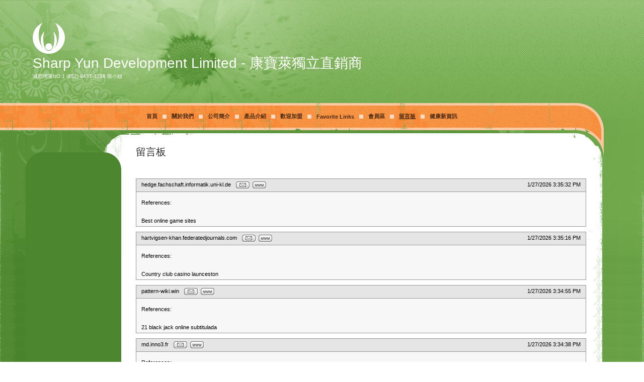

--- FILE ---
content_type: text/html; charset=UTF-8
request_url: http://www.sharpyun.com/page18.php?messagePage=28
body_size: 4208
content:
<!DOCTYPE html PUBLIC "-//W3C//DTD HTML 4.01 Transitional//EN">
<HTML><head><meta http-equiv="Content-Type" content="text/html; charset=utf-8"><title>Sharp Yun Development Limited - 康寶萊獨立直銷商 - 留言板</title><meta name="DESCRIPTION" content=""><meta name="KEYWORDS" content=""><meta name="GENERATOR" content="Parallels Plesk Sitebuilder 4.5.0"><link href="css/styles.css?template=xsk-19&colorScheme=green&header=headers1&button=buttons1" rel="stylesheet" type="text/css"></head><BODY MARGINHEIGHT="0" MARGINWIDTH="0" TOPMARGIN="0" RIGHTMARGIN="0" BOTTOMMARGIN="0" LEFTMARGIN="0"><TABLE CELLPADDING="0" CELLSPACING="0" BORDER="0" class="main-bg" style="width: 100%; height: 100%;"><TR><TD height="205" style="background-image: url('images/header_bg.gif?template=xsk-19&colorScheme=green&header=headers1&button=buttons1');"><table cellpadding="0" cellspacing="0" border="0" style="width: 100%; height: 100%; background-image: url('images/header.jpg?template=xsk-19&colorScheme=green&header=headers1&button=buttons1'); background-repeat: no-repeat;"><tr><td style="padding-left: 65px;"><table cellpadding="0" cellspacing="0"><tr><td><a href="./"><img src="images/logo.gif?template=xsk-19&colorScheme=green&header=headers1&button=buttons1" border="0" alt=""></a></td></tr><tr><td class="company">Sharp Yun Development Limited - 康寶萊獨立直銷商</td></tr><tr><td class="slogan">減肥增重No.1 (852) 9437-3298 殷小姐</td></tr></table></td></tr></table></TD></TR><TR><TD height="54" class="menu-bg" style="background-image: url('images/menu_bg.gif?template=xsk-19&colorScheme=green&header=headers1&button=buttons1');"><table cellpadding="0" cellspacing="0" border="0" style="width: 100%; height: 100%; background-image: url('images/menu_bg.jpg?template=xsk-19&colorScheme=green&header=headers1&button=buttons1'); background-position: top right; background-repeat: no-repeat;"><tr><td style="padding-right: 80px;"><table cellpadding="0" cellspacing="0" align="center"><tr><td width="30"><div style="width:5px; height:0px;"><span></span></div></td><td><a href="page1.php" class="menu">首頁</a></td><td width="10"><div style="width:5px; height:0px;"><span></span></div></td><td><img src="images/separator.gif?template=xsk-19&colorScheme=green&header=headers1&button=buttons1" border="0" alt=""></td><td width="10"><div style="width:5px; height:0px;"><span></span></div></td><td><a href="page2.php" class="menu">關於我們</a></td><td width="10"><div style="width:5px; height:0px;"><span></span></div></td><td><img src="images/separator.gif?template=xsk-19&colorScheme=green&header=headers1&button=buttons1" border="0" alt=""></td><td width="10"><div style="width:5px; height:0px;"><span></span></div></td><td><a href="page8.php" class="menu">公司簡介</a></td><td width="10"><div style="width:5px; height:0px;"><span></span></div></td><td><img src="images/separator.gif?template=xsk-19&colorScheme=green&header=headers1&button=buttons1" border="0" alt=""></td><td width="10"><div style="width:5px; height:0px;"><span></span></div></td><td><a href="page10.php" class="menu">產品介紹</a></td><td width="10"><div style="width:5px; height:0px;"><span></span></div></td><td><img src="images/separator.gif?template=xsk-19&colorScheme=green&header=headers1&button=buttons1" border="0" alt=""></td><td width="10"><div style="width:5px; height:0px;"><span></span></div></td><td><a href="page11.php" class="menu">歡迎加盟</a></td><td width="10"><div style="width:5px; height:0px;"><span></span></div></td><td><img src="images/separator.gif?template=xsk-19&colorScheme=green&header=headers1&button=buttons1" border="0" alt=""></td><td width="10"><div style="width:5px; height:0px;"><span></span></div></td><td><a href="page16.php" class="menu">Favorite Links</a></td><td width="10"><div style="width:5px; height:0px;"><span></span></div></td><td><img src="images/separator.gif?template=xsk-19&colorScheme=green&header=headers1&button=buttons1" border="0" alt=""></td><td width="10"><div style="width:5px; height:0px;"><span></span></div></td><td><a href="page17.php" class="menu">會員區</a></td><td width="10"><div style="width:5px; height:0px;"><span></span></div></td><td><img src="images/separator.gif?template=xsk-19&colorScheme=green&header=headers1&button=buttons1" border="0" alt=""></td><td width="10"><div style="width:5px; height:0px;"><span></span></div></td><td><a href="page18.php" class="amenu">留言板</a></td><td width="10"><div style="width:5px; height:0px;"><span></span></div></td><td><img src="images/separator.gif?template=xsk-19&colorScheme=green&header=headers1&button=buttons1" border="0" alt=""></td><td width="10"><div style="width:5px; height:0px;"><span></span></div></td><td><a href="page21.php" class="menu">健康新資訊</a></td><td width="30"><div style="width:5px; height:0px;"><span></span></div></td></tr></table></td></tr></table></TD></TR><TR><TD height="100%" name="SB_stretch" valign="top" style="background-color: #ffffff; background-image: url('images/bg_t.jpg?template=xsk-19&colorScheme=green&header=headers1&button=buttons1'); background-repeat: repeat-x;"><table cellpadding="0" cellspacing="0" border="0" style="width: 100%; height: 100%; background-image: url('images/bg_l.jpg?template=xsk-19&colorScheme=green&header=headers1&button=buttons1'); background-repeat: repeat-y;"><tr><td style="background-image: url('images/bg_r.jpg?template=xsk-19&colorScheme=green&header=headers1&button=buttons1'); background-position: top right; background-repeat: repeat-y;"><table cellpadding="0" cellspacing="0" border="0" style="width: 100%; height: 100%; background-image: url('images/bg_tl.jpg?template=xsk-19&colorScheme=green&header=headers1&button=buttons1'); background-repeat: no-repeat;"><tr><td style="background-image: url('images/bg_tr.jpg?template=xsk-19&colorScheme=green&header=headers1&button=buttons1'); background-position: top right; background-repeat: no-repeat;"><table cellpadding="0" cellspacing="0" border="0" style="width: 100%; height: 100%; background-image: url('images/bg_bl.jpg?template=xsk-19&colorScheme=green&header=headers1&button=buttons1'); background-position: bottom left; background-repeat: no-repeat;"><tr><td valign="top" style="background-image: url('images/bg_br.jpg?template=xsk-19&colorScheme=green&header=headers1&button=buttons1'); background-position: bottom right; background-repeat: no-repeat;"><table cellpadding="0" cellspacing="0" border="0" style="width: 100%; height: 422px;"><tr valign="top"><td style="padding: 80px 60px 150px 80px;"><table cellpadding="0" cellspacing="0" width="100%"></table><div style="width:130px; height:0px;"><span></span></div></td><td width="100%" class="pageContent" style="padding: 30px 115px 30px 0;"><table cellpadding="0" cellspacing="0" border="0"><tr><td class="text-header">留言板</td></tr></table><div style="width:0px; height:15px;"><span></span></div><br><br><style type="text/css">@import url(resources/css/styles.css);</style><style type="text/css">@import url(resources/css/styles_ext.css);</style><table cellpadding="0" cellspacing="0" border="0" width="100%" style="border-collapse: collapse; margin-bottom: 10px;">
<tr><td class="mod-comment-header" style="padding: 5px 10px;">
<div style="float:left;">hedge.fachschaft.informatik.uni-kl.de<a href="mailto:croteauclaudio398@gmail.com"><img src="resources/images/mod_email.gif" border="0" alt="" align="absmiddle" style="margin-left: 10px;"></a><a href="https://hedge.fachschaft.informatik.uni-kl.de/s/2RSsNHVcK"><img src="resources/images/mod_url.gif" border="0" alt="" align="absmiddle" style="margin-left: 5px;"></a>
</div>
<div style="float:right;">1/27/2026 3:35:32 PM</div>
</td></tr>
<tr><td class="mod-comment-body" style="padding: 5px 10px;">
<div class="mod-comment-body-title" style="margin-bottom: 10px;"><b></b></div>References: <br />
<br />
<br />
Best online game sites</td></tr>
</table><table cellpadding="0" cellspacing="0" border="0" width="100%" style="border-collapse: collapse; margin-bottom: 10px;">
<tr><td class="mod-comment-header" style="padding: 5px 10px;">
<div style="float:left;">hartvigsen-khan.federatedjournals.com<a href="mailto:mosestomczak112@yahoo.com"><img src="resources/images/mod_email.gif" border="0" alt="" align="absmiddle" style="margin-left: 10px;"></a><a href="https://hartvigsen-khan.federatedjournals.com/online-casino-play-and-win-anytime-1769451234"><img src="resources/images/mod_url.gif" border="0" alt="" align="absmiddle" style="margin-left: 5px;"></a>
</div>
<div style="float:right;">1/27/2026 3:35:16 PM</div>
</td></tr>
<tr><td class="mod-comment-body" style="padding: 5px 10px;">
<div class="mod-comment-body-title" style="margin-bottom: 10px;"><b></b></div>References: <br />
<br />
<br />
Country club casino launceston</td></tr>
</table><table cellpadding="0" cellspacing="0" border="0" width="100%" style="border-collapse: collapse; margin-bottom: 10px;">
<tr><td class="mod-comment-header" style="padding: 5px 10px;">
<div style="float:left;">pattern-wiki.win<a href="mailto:baltzelldieter428@gmail.com"><img src="resources/images/mod_email.gif" border="0" alt="" align="absmiddle" style="margin-left: 10px;"></a><a href="http://pattern-wiki.win/index.php?title=bennedsenbyers4720"><img src="resources/images/mod_url.gif" border="0" alt="" align="absmiddle" style="margin-left: 5px;"></a>
</div>
<div style="float:right;">1/27/2026 3:34:55 PM</div>
</td></tr>
<tr><td class="mod-comment-body" style="padding: 5px 10px;">
<div class="mod-comment-body-title" style="margin-bottom: 10px;"><b></b></div>References: <br />
<br />
<br />
21 black jack online subtitulada</td></tr>
</table><table cellpadding="0" cellspacing="0" border="0" width="100%" style="border-collapse: collapse; margin-bottom: 10px;">
<tr><td class="mod-comment-header" style="padding: 5px 10px;">
<div style="float:left;">md.inno3.fr<a href="mailto:hutchinsonlara13@hotmail.com"><img src="resources/images/mod_email.gif" border="0" alt="" align="absmiddle" style="margin-left: 10px;"></a><a href="https://md.inno3.fr/s/0Pxm3cKWK"><img src="resources/images/mod_url.gif" border="0" alt="" align="absmiddle" style="margin-left: 5px;"></a>
</div>
<div style="float:right;">1/27/2026 3:34:38 PM</div>
</td></tr>
<tr><td class="mod-comment-body" style="padding: 5px 10px;">
<div class="mod-comment-body-title" style="margin-bottom: 10px;"><b></b></div>References: <br />
<br />
<br />
All jackpots casino</td></tr>
</table><table cellpadding="0" cellspacing="0" border="0" width="100%" style="border-collapse: collapse; margin-bottom: 10px;">
<tr><td class="mod-comment-header" style="padding: 5px 10px;">
<div style="float:left;">cote-lawrence-2.mdwrite.net<a href="mailto:libbyhoman895@hotmail.co.uk"><img src="resources/images/mod_email.gif" border="0" alt="" align="absmiddle" style="margin-left: 10px;"></a><a href="https://cote-lawrence-2.mdwrite.net/the-candy-stores-closure-means-one-less-strip-club-in-mobile-but-questions-remain"><img src="resources/images/mod_url.gif" border="0" alt="" align="absmiddle" style="margin-left: 5px;"></a>
</div>
<div style="float:right;">1/27/2026 3:34:29 PM</div>
</td></tr>
<tr><td class="mod-comment-body" style="padding: 5px 10px;">
<div class="mod-comment-body-title" style="margin-bottom: 10px;"><b></b></div>References: <br />
<br />
<br />
San francisco casino</td></tr>
</table><table cellpadding="0" cellspacing="0" border="0" width="100%" style="border-collapse: collapse; margin-bottom: 10px;">
<tr><td class="mod-comment-header" style="padding: 5px 10px;">
<div style="float:left;">https://escatter11.fullerton.edu/nfs/show_user.php?userid=9540259<a href="mailto:modestosmithers32@gmail.com"><img src="resources/images/mod_email.gif" border="0" alt="" align="absmiddle" style="margin-left: 10px;"></a><a href="https://escatter11.fullerton.edu/nfs/show_user.php?userid=9540259"><img src="resources/images/mod_url.gif" border="0" alt="" align="absmiddle" style="margin-left: 5px;"></a>
</div>
<div style="float:right;">1/27/2026 3:34:02 PM</div>
</td></tr>
<tr><td class="mod-comment-body" style="padding: 5px 10px;">
<div class="mod-comment-body-title" style="margin-bottom: 10px;"><b></b></div>References: <br />
<br />
<br />
Live casino md</td></tr>
</table><table cellpadding="0" cellspacing="0" border="0" width="100%" style="border-collapse: collapse; margin-bottom: 10px;">
<tr><td class="mod-comment-header" style="padding: 5px 10px;">
<div style="float:left;">https://www.mixcloud.com/sampanreward1/<a href="mailto:knollbonita261@hotmail.com"><img src="resources/images/mod_email.gif" border="0" alt="" align="absmiddle" style="margin-left: 10px;"></a><a href="https://www.mixcloud.com/sampanreward1/"><img src="resources/images/mod_url.gif" border="0" alt="" align="absmiddle" style="margin-left: 5px;"></a>
</div>
<div style="float:right;">1/27/2026 3:33:24 PM</div>
</td></tr>
<tr><td class="mod-comment-body" style="padding: 5px 10px;">
<div class="mod-comment-body-title" style="margin-bottom: 10px;"><b></b></div>References: <br />
<br />
<br />
Don johnson blackjack</td></tr>
</table><table cellpadding="0" cellspacing="0" border="0" width="100%" style="border-collapse: collapse; margin-bottom: 10px;">
<tr><td class="mod-comment-header" style="padding: 5px 10px;">
<div style="float:left;">https://vestergaard-kumar-3.mdwrite.net/best-payout-online-casinos-2026-high-rtp-98-casinos<a href="mailto:anthonyrea358@hotmail.co.uk"><img src="resources/images/mod_email.gif" border="0" alt="" align="absmiddle" style="margin-left: 10px;"></a><a href="https://vestergaard-kumar-3.mdwrite.net/best-payout-online-casinos-2026-high-rtp-98-casinos"><img src="resources/images/mod_url.gif" border="0" alt="" align="absmiddle" style="margin-left: 5px;"></a>
</div>
<div style="float:right;">1/27/2026 3:32:45 PM</div>
</td></tr>
<tr><td class="mod-comment-body" style="padding: 5px 10px;">
<div class="mod-comment-body-title" style="margin-bottom: 10px;"><b></b></div>References: <br />
<br />
<br />
Mailslot</td></tr>
</table><table cellpadding="0" cellspacing="0" border="0" width="100%" style="border-collapse: collapse; margin-bottom: 10px;">
<tr><td class="mod-comment-header" style="padding: 5px 10px;">
<div style="float:left;">ozdezuca<a href="mailto:okdees@polandychart.com"><img src="resources/images/mod_email.gif" border="0" alt="" align="absmiddle" style="margin-left: 10px;"></a><a href="https://kristinbwright.com/item/amoxicillin-650mg/"><img src="resources/images/mod_url.gif" border="0" alt="" align="absmiddle" style="margin-left: 5px;"></a>
</div>
<div style="float:right;">1/27/2026 3:32:29 PM</div>
</td></tr>
<tr><td class="mod-comment-body" style="padding: 5px 10px;">
<div class="mod-comment-body-title" style="margin-bottom: 10px;"><b></b></div>Many are looking for effective options for erectile dysfunction, and [URL=https://ottosbeergarden.com/cialis-online-usa/ - cialis 5 wholesale[/URL -   offers a tested option. <br />
 <br />
Secure the lowest &lt;a href=&quot;https://kristinbwright.com/nizagara/&quot;&gt;nizagara&lt;/a&gt;  by ordering online today. <br />
 <br />
Purchase your https://artofwoodshopdesign.com/product/priligy/  on our website to guarantee you obtain top-notch treatment with ease. <br />
 <br />
Harness the convenience of acquiring your prescriptions online. Ensure you never run out by opting to [URL=https://hip-hope.com/prednisone/ - prednisone[/URL -  .</td></tr>
</table><table cellpadding="0" cellspacing="0" border="0" width="100%" style="border-collapse: collapse; margin-bottom: 10px;">
<tr><td class="mod-comment-header" style="padding: 5px 10px;">
<div style="float:left;">https://www.repecho.com/author/crimemary6<a href="mailto:latiaeager821@rocketmail.com"><img src="resources/images/mod_email.gif" border="0" alt="" align="absmiddle" style="margin-left: 10px;"></a><a href="https://www.repecho.com/author/crimemary6/"><img src="resources/images/mod_url.gif" border="0" alt="" align="absmiddle" style="margin-left: 5px;"></a>
</div>
<div style="float:right;">1/27/2026 3:32:19 PM</div>
</td></tr>
<tr><td class="mod-comment-body" style="padding: 5px 10px;">
<div class="mod-comment-body-title" style="margin-bottom: 10px;"><b></b></div>References: <br />
<br />
<br />
Black jack rules</td></tr>
</table><table class="mod-comment-body" style="width:100%;" border="0"><tr>
<td style="padding-left: 10px;">98293 items total</td>
<td align="right" class="mod">
<a class="page_navigator" href="http://www.sharpyun.com/page18.php?messagePage=1"><b>1</b></a> 
<a class="page_navigator" href="http://www.sharpyun.com/page18.php?messagePage="><b>...</b></a> 
<a class="page_navigator" href="http://www.sharpyun.com/page18.php?messagePage=26"><b>26</b></a> 
<a class="page_navigator" href="http://www.sharpyun.com/page18.php?messagePage=27"><b>27</b></a> 
<span class="page_navigator_current_page"><b>28</b></span> 
<a class="page_navigator" href="http://www.sharpyun.com/page18.php?messagePage=29"><b>29</b></a> 
<a class="page_navigator" href="http://www.sharpyun.com/page18.php?messagePage=30"><b>30</b></a> 
<a class="page_navigator" href="http://www.sharpyun.com/page18.php?messagePage="><b>...</b></a> 
<a class="page_navigator" href="http://www.sharpyun.com/page18.php?messagePage=9830"><b>9830</b></a> 
</td>
</tr></table>
<a name="add"></a><script src="resources/js/validator.js">void(1);</script><script src="resources/js/utils.js">void(1);</script><script><!--
		function validateForm() {
			if (validateField('SB_Validator.notEmpty', 'author', 'Please fill in your name.')
				&& extendedValidateField("SB_Validator.isMaxLength(document.getElementById('author').value, 255)", 'author', 'Please provide a valid name. This name is too long.')
				&& (
					document.getElementById('email').value.length ==0 || (
						validateField('SB_Validator.isEmail', 'email', 'Please provide a valid e-mail.')
						&&
						extendedValidateField("SB_Validator.isMaxLength(document.getElementById('email').value, 255)", 'email', 'Please provide a valid e-mail. This e-mail is too long.')
					)
				)
				&& (
					document.getElementById('url').value.length ==0 || (
						validateField('SB_Validator.isHttpUrl', 'url', 'Please provide a valid URL.')
						&& extendedValidateField("SB_Validator.isMaxLength(document.getElementById('url').value, 255)", 'url', 'Please provide a valid URL. This URL is too long.')
					)
				)
				&& validateField('SB_Validator.notEmpty', 'comment', 'Please enter a message.')
			) {
				document.forms['add'].submit();
				return true;
			} else {
				return false;
			}
		}
		--></script><form name="add" method="post" style="margin: 0;" action="http://www.sharpyun.com/page18.php?messagePage=28">
<input type="hidden" name="action" value="insert"><input type="hidden" name="id" value=""><table cellpadding="10" cellspacing="0" border="0" width="100%" class="mod-form" style="margin: 10px 0;">
<tr><td colspan="2" class="mod-form-title"><b>Add New Message</b></td></tr>
<tr><td colspan="2" style="padding: 0 10px;"><div class="mod-form-hr" style="height:1px;"><span></span></div></td></tr>
<tr><td colspan="2">Name<span id="author_asterix" class="requiered">*</span><br><input id="author" name="author" class="mod-input" style="width: 100%" maxlength="255" value="">
</td></tr>
<tr>
<td width="50%">E-mail<br><input id="email" name="email" class="mod-input" style="width: 100%" maxlength="255" value="">
</td>
<td width="50%">URL<br><input id="url" name="url" class="mod-input" style="width: 100%" maxlength="255" value="">
</td>
</tr>
<tr><td colspan="2" style="padding: 0 10px;">Message<span id="comment_asterix" class="requiered">*</span><br><textarea id="comment" name="comment" class="form_input" style="height: 100px; width: 100%;"></textarea>
</td></tr>
<tr><td colspan="2"><table border="0" style="width:100%;">
<tr><td class="mod-form" style="border-width: 0px;">Please type the confirmation code you see on the image<span class="requiered">*</span><br>
</td></tr>
<tr><td class="mod-form" style="border-width: 0px; white-space: nowrap;"><table border="0">
<tr>
<td rowspan="2" valign="top" style="padding: 0px 10px 0px 0px;"><input type="text" class="mod-input" NAME="captcha" VALUE="" ID="" MAXLENGTH="10"></td>
<td><img src="resources/images/components/captcha.php?captchaName=captcha&amp;90355" id="captcha_capthca_image" border="0" alt="" style="cursor: pointer;" onclick="this.realSrc = this.src; this.src = this.realSrc + '&amp;' + Math.random();"></td>
</tr>
<tr><td style="text-align: center"><a href="#" class="mod-form-title" onclick="
									var image = document.getElementById('captcha' + '_capthca_image');
								 	image.realSrc = image.src;
								 	image.src = image.realSrc + '&amp;' + Math.random();
								 	return false;
								">Reload image</a></td></tr>
</table></td></tr>
</table></td></tr>
<tr><td colspan="2" align="right"><input type="button" class="mod-form-button" name="addComment" value="Submit" onclick="return validateForm();"></td></tr>
</table>
</form>
<br/><!-- Powered by Website Solution Site Builder service http://www.website-solution.net --></td></tr></table></td></tr></table></td></tr></table></td></tr></table></TD></TR><TR><TD height="110" style="background-image: url('images/footer_bg.gif?template=xsk-19&colorScheme=green&header=headers1&button=buttons1');"><table cellpadding="0" cellspacing="0" border="0" style="width: 100%; height: 100%; background-image: url('images/footer_l.jpg?template=xsk-19&colorScheme=green&header=headers1&button=buttons1'); background-repeat: no-repeat;"><tr><td style="padding-left: 80px; background-image: url('images/footer_r.jpg?template=xsk-19&colorScheme=green&header=headers1&button=buttons1'); background-position: top right; background-repeat: no-repeat;"><table cellpadding="0" cellspacing="0"><tr><td><a href="page1.php" class="bmenu" id="bmenu1">首頁</a></td><td width="5"></td><td><img src="images/bmenu_separator.gif?template=xsk-19&colorScheme=green&header=headers1&button=buttons1" alt="" style="margin: 0px 5px 0px 5px;"></td><td width="5"></td><td><a href="page2.php" class="bmenu" id="bmenu2">關於我們</a></td><td width="5"></td><td><img src="images/bmenu_separator.gif?template=xsk-19&colorScheme=green&header=headers1&button=buttons1" alt="" style="margin: 0px 5px 0px 5px;"></td><td width="5"></td><td><a href="page8.php" class="bmenu" id="bmenu3">公司簡介</a></td><td width="5"></td><td><img src="images/bmenu_separator.gif?template=xsk-19&colorScheme=green&header=headers1&button=buttons1" alt="" style="margin: 0px 5px 0px 5px;"></td><td width="5"></td><td><a href="page10.php" class="bmenu" id="bmenu4">產品介紹</a></td><td width="5"></td><td><img src="images/bmenu_separator.gif?template=xsk-19&colorScheme=green&header=headers1&button=buttons1" alt="" style="margin: 0px 5px 0px 5px;"></td><td width="5"></td><td><a href="page11.php" class="bmenu" id="bmenu5">歡迎加盟</a></td><td width="5"></td><td><img src="images/bmenu_separator.gif?template=xsk-19&colorScheme=green&header=headers1&button=buttons1" alt="" style="margin: 0px 5px 0px 5px;"></td><td width="5"></td><td><a href="page16.php" class="bmenu" id="bmenu6">Favorite Links</a></td><td width="5"></td><td><img src="images/bmenu_separator.gif?template=xsk-19&colorScheme=green&header=headers1&button=buttons1" alt="" style="margin: 0px 5px 0px 5px;"></td><td width="5"></td><td><a href="page17.php" class="bmenu" id="bmenu7">會員區</a></td><td width="5"></td><td><img src="images/bmenu_separator.gif?template=xsk-19&colorScheme=green&header=headers1&button=buttons1" alt="" style="margin: 0px 5px 0px 5px;"></td><td width="5"></td><td><a href="page18.php" class="abmenu" id="abmenu">留言板</a></td><td width="5"></td><td><img src="images/bmenu_separator.gif?template=xsk-19&colorScheme=green&header=headers1&button=buttons1" alt="" style="margin: 0px 5px 0px 5px;"></td><td width="5"></td><td><a href="page21.php" class="bmenu" id="bmenu9">健康新資訊</a></td><td width="30"><div style="width:5px; height:0px;"><span></span></div></td></tr></table><div style="width:0px; height:10px;"><span></span></div><div class="footer">版權屬於【Sharp Yun Development Limited】所擁有</div></td></tr></table></TD></TR></TABLE></BODY></HTML>


--- FILE ---
content_type: text/css
request_url: http://www.sharpyun.com/css/styles.css?template=xsk-19&colorScheme=green&header=headers1&button=buttons1
body_size: 351
content:
/* content */
.text-header { font-size: 15pt; font-family: Tahoma, sans-serif; color: #303034;}
.pageContent { font-size: 8pt; font-family: Tahoma, sans-serif; color: #818181; }
 .pageContent a { font-size: 8pt; font-family: Tahoma, sans-serif; color: #818181; }

/* top elements */
.company { font-size: 21pt; font-family: Tahoma, sans-serif; color: #ffffff; }
.slogan { font-size: 7.5pt; font-family: Tahoma, sans-serif; color: #ffffff; text-transform: uppercase; }

/*main menu*/
.menu { font-weight: bold; font-size: 8pt; font-family: Tahoma, sans-serif; color: #4A2910; text-decoration: none; }
.amenu { font-weight: bold; font-size: 8pt; font-family: Tahoma, sans-serif; color: #4A2910; text-decoration: underline; }

/*submenu*/
.submenu { font-weight: bold; font-size: 8pt; font-family: Tahoma, sans-serif; color: #CADBC0; text-decoration: none; }
.asubmenu { font-weight: bold; font-size: 8pt; font-family: Tahoma, sans-serif; color: #CADBC0; text-decoration: underline; }

/*bottom menu*/
.bmenu { font-weight: bold; font-size: 8pt; font-family: Tahoma, sans-serif; color: #CADBC0; text-decoration: none; }
.abmenu { font-weight: bold; font-size: 8pt; font-family: Tahoma, sans-serif; color: #CADBC0; text-decoration: underline; }

/*copyright*/
.footer { font-size: 8pt; font-family: Tahoma, sans-serif; color: #CADBC0; }

/*backgrounds*/
.main-bg { background-color: #6EA649; }
.menu-bg { background-color: #F99647; }  


--- FILE ---
content_type: application/javascript
request_url: http://www.sharpyun.com/resources/js/utils.js
body_size: 429
content:
/**
 * Validate field with validator method and show message if it contains invalid data
 *
 * @param string methodName
 * @param string elementId
 * @param string localeKey
 * @return bool
 */
function validateField(methodName, elementId, localeStr) {
	eval('var result = ' + methodName + '(document.getElementById(\'' + elementId + '\').value);');

	if (asterix = document.getElementById(elementId + '_asterix')) {
		showElement(asterix, !result);
	}
	
	if (!result) {
		alert(localeStr);
		document.getElementById(elementId).focus();
		return false;
	}
	
	return true;
}

function showElement(element, show) {
	if (show) {
		element.style.display = "";
	} else {
		element.style.display = "none";
	}
}


/**
 * Validate field with validation expression and show message if it contains invalid data
 *
 * @param string validator
 * @param string elementId
 * @param string localeKey
 * @return bool
 */
function extendedValidateField(validator, elementId, localeKey) {	
	eval('var result = ' + validator + ';');
	
	// hide asterix if field have valid data
	if (asterix = document.getElementById(elementId + '_asterix')) {
		showElement(asterix, !result);
	}
	
	if (!result) {
		alert(localeKey);
		document.getElementById(elementId).focus();
		return false;
	}
	
	return true;
}


--- FILE ---
content_type: application/javascript
request_url: http://www.sharpyun.com/resources/js/validator.js
body_size: 1054
content:
// constructor
function Validator() {
	//if (!hasSupport()) return;
}

Validator.prototype.notEmpty = function(str) {
	return ('' != str && !this.isWhiteSpace(str));
}

Validator.prototype.isEmpty = function(str) {
	return ('' == str || this.isWhiteSpace(str));
}

Validator.prototype.isDigits = function(str) {
	return this.isRegex(str, /^\d+$/);
}

Validator.prototype.isInt = function(str) {
	return this.isRegex(str, /^[-+]?\d+$/);
}

Validator.prototype.isAlpha = function(str) {
	return this.isRegex(str, /^[A-Za-z]+$/);
}

Validator.prototype.isDate = function(str) {
	return this.isRegex(str, /^\d{2}[\/,\-.]?\d{2}[\/,\-.]?\d{4}$/);
}

Validator.prototype.isCurrency = function(str) {
	return this.isRegex(str, /^\d+[.,]?\d*$/);
}

Validator.prototype.isAlnum = function(str) {
	return this.isRegex(str, /^[A-Za-z\d]+$/);
}

Validator.prototype.isBetween = function(str, min, max) {
	if (!this.isInt(str)) {
		return false;
	}

	if (!this.isGreaterThan(str, max)
		&& !this.isLessThan(str, min)
	) {
		return true;	
	} else {
		return false;
	}
}

Validator.prototype.isGreaterThan = function(str, min) {
	if (!this.isInt(str)) {
		return false;
	}
	
	integer = parseInt(str);
	
	return (integer > min);
}

Validator.prototype.isLessThan = function(str, max) {
	if (!this.isInt(str)) {
		return false;
	}
	
	integer = parseInt(str);
	
	return (integer < max);
}

Validator.prototype.isLength = function(str, min, max) {
	return (this.isMinLength(str, min) && this.isMaxLength(str, max));
}

Validator.prototype.isMinLength = function(str, min) {
	return (str.length >= min);
}

Validator.prototype.isMaxLength = function(str, max) {
	return (str.length <= max);
}

Validator.prototype.isRegex = function(str, pattern) {
	str += '';
	var found = str.match(pattern);

	if (!found) {
		return false;
	}
	
	return true;
}

Validator.prototype.isIp = function(ipAddress) {
	return this.isRegex(ipAddress, /^(25[0-5]|2[0-4]\d|1\d\d|\d{1,2})(\.(25[0-5]|2[0-4]\d|1\d\d|\d{1,2})){3}$/);
}

Validator.prototype.isDomain = function(domainName) {
	if (this.isEmpty(domainName)
		|| this.isEqual(domainName, 'localhost.rev')
		|| this.isRegex(domainName, /\.in-addr.arpa$/)
		|| this.isRegex(domainName, / /)
		|| this.isIp(domainName)
	) {
		return false;
	} else {
		return true;
	}
}

Validator.prototype.isHostname = function(host) {
	if (this.isIp(host)
		|| this.isDomain(host)
	) {
		return true;
	} else {
		return false;
	}
}

Validator.prototype.isMailName = function(mailName) {	
	return this.isRegex(mailName, /^[\w-\+]+((\.)[\w-\+]+)*$/);
}

Validator.prototype.isEmail = function(email) {
	re = /^([^\@]+){1}\@([^\@]+){1}$/;
	found = email.match(re);

	if (!found) {
		return false;
	}
	
	return (this.isMailName(found[1]) && this.isDomain(found[2]));
}

Validator.prototype.isUrl = function(url) {
	re = /^(.+){1}:\/\/(.+){1}$/
	found = url.match(re);

	if (!found) {
		return false;
	}
	
	return (this.isAlnum(found[1]) && this.isHostname(found[2]));
	
}

Validator.prototype.isHttpUrl = function(url) {	
	return (this.isUrl(url) && this.isRegex(url, /^https?:(.+)$/));
}

Validator.prototype.isPath = function(path) {
	return this.isRegex(path, /^[A-Za-z\d\\\\\/\%^&*()+=\-_\[\]{}\'?\.,<>:;|!\@#]+$/);
}

Validator.prototype.isPhone = function(path) {
	return this.isRegex(path, /^[ \d\-+()]+$/);
}

Validator.prototype.isEqual = function(str1, str2) {
	return (str1 == str2);
}

Validator.prototype.isWhiteSpace = function(str) {
	return this.isRegex(str, /^[\s]+$/);
}

Validator.prototype.isFloat = function(str, decimalPoint) {
	decimalPoint += '';
	decimalPoint = decimalPoint.replace(/\./ig, '\\.');
	re = '/^[-+]?\\d*(' + decimalPoint+'\\d+)?$/';
	eval('var result = this.isRegex(str, ' + re + ');');
	return result;
}

Validator.prototype.isLogin = function(str) {
	return this.isRegex(str, /^[-a-zA-Z0-9@#+&._]+$/);
}

SB_Validator = new Validator();
